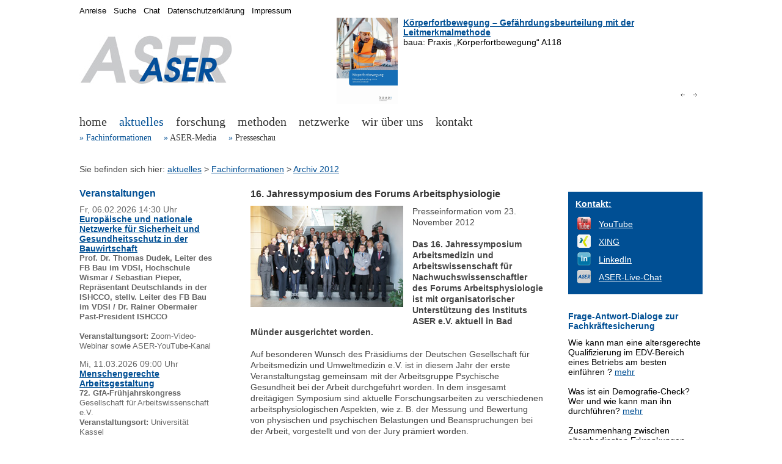

--- FILE ---
content_type: text/html; charset=UTF-8
request_url: https://www.institut-aser.de/out.php?idart=1411&lang=fr
body_size: 7731
content:
<!DOCTYPE HTML>
<html>

<head>
<title>16. Jahressymposium des Forums Arbeitsphysiologie</title>
<meta http-equiv="content-type" content="text/html;charset=utf-8" />
<meta name="language" content="de" />
<meta name="publisher" content="Institut ASER e.V." />
<meta name="audience" content="public" />
<meta name="content-group" content="de" />
<link rel="icon" href="favicon.ico" type="image/x-icon" />
<script type="text/javascript" src="layouts/fancyapps/lib/jquery-1.7.2.min.js"></script>
<script type="text/javascript" src="layouts/fancyapps/lib/jquery.mousewheel-3.0.6.pack.js"></script>
<script type="text/javascript" src="layouts/fancyapps/source/jquery.fancybox.js?v=2.0.6"></script>
<link rel="stylesheet" type="text/css" href="layouts/fancyapps/source/jquery.fancybox.css?v=2.0.6" media="screen" />

<META name="imgpreview" property="og:image" content="https://www.institut-aser.de/img_files/aktuell2012/2012-16.-Forum-Arbeitsphysiologie-Bad-Muender-00203-100px.jpg">
<META name="description" property="og:description" content="Presseinformation vom 23. November 2012" />
<META name="keywords" content="" />
<META name="robots" content="index, follow" />
<meta property="og:title" content="16. Jahressymposium des Forums Arbeitsphysiologie" />
<meta property="og:type" content="website" />

  <link rel="shortcut icon" href="favicon.ico" />

  <!-- fancyBox libs, plugins, main JS und CSS -->
  <!-- Add jQuery library -->
  <!-- ##### siehe Administration - Einstellungen - Meta-Informationen # <script type="text/javascript" src="layouts/fancyapps/lib/jquery-1.7.2.min.js"></script> -->
  <!-- Add mousewheel plugin (this is optional) -->
  <!-- ##### siehe Administration - Einstellungen - Meta-Informationen # <script type="text/javascript" src="layouts/fancyapps/lib/jquery.mousewheel-3.0.6.pack.js"></script> -->
  <!-- Add fancyBox main JS and CSS files -->
  <!-- ##### siehe Administration - Einstellungen - Meta-Informationen # <script type="text/javascript" src="layouts/fancyapps/source/jquery.fancybox.js?v=2.0.6"></script> -->
  <!-- ##### siehe Administration - Einstellungen - Meta-Informationen # <link rel="stylesheet" type="text/css" href="layouts/fancyapps/source/jquery.fancybox.css?v=2.0.6" media="screen" /> -->
  <!-- Add Button helper (this is optional) -->
  <!-- <link rel="stylesheet" type="text/css" href="layouts/fancyapps/source/helpers/jquery.fancybox-buttons.css?v=1.0.2" /> -->
  <!-- <script type="text/javascript" src="layouts/fancyapps/source/helpers/jquery.fancybox-buttons.js?v=1.0.2"></script> -->
  <!-- Add Thumbnail helper (this is optional) -->
  <!-- <link rel="stylesheet" type="text/css" href="layouts/fancyapps/source/helpers/jquery.fancybox-thumbs.css?v=1.0.2" /> -->
  <!-- <script type="text/javascript" src="layouts/fancyapps/source/helpers/jquery.fancybox-thumbs.js?v=1.0.2"></script> -->
  <!-- Add Media helper (this is optional) -->
  <!-- <script type="text/javascript" src="layouts/fancyapps/source/helpers/jquery.fancybox-media.js?v=1.0.0"></script> -->

  <script type="text/javascript" src="layouts/script.js"></script>
  <link rel="stylesheet" type="text/css" media="screen" href="layouts/screen.css" />
  <link rel="stylesheet" type="text/css" media="print" href="layouts/print.css" />
  <!-- <link rel="stylesheet" type="text/css" media="screen and (max-device-width: 768px)" href="layouts/mobile.css" /> -->
  <link href="layouts/stepcarousel.css" rel="stylesheet" type="text/css" />
  <script type="text/javascript" src="layouts/jquery/jquery-1.js"></script>
  <script type="text/javascript" src="layouts/stepcarousel.js"></script>
</head>

<body>

<div id="RahmenGesamt">
  <div id="MenueHintergrund">

    <a href="out.php?idart="><img class="HeadLogoImg" src="img_files/layout/ASER-rgb-250px.jpg" alt="" title="zur Startseite" /></a>

    <div class="HeadContent">
      <script type="text/javascript">
  // http://www.dynamicdrive.com/dynamicindex4/stepcarousel.htm
  stepcarousel.setup({
    galleryid:      "mygallery", //id of carousel DIV
    beltclass:      "belt",      //class of inner "belt" DIV containing all the panel DIVs
    panelclass:     "panel",     //class of panel DIVs each holding content
    autostep:       {enable:true, moveby:1, pause:6000},
    panelbehavior:  {speed:1000, wraparound:true, wrapbehavior:"slide", persist:true}, 
    defaultbuttons: {enable:true, moveby: 1, leftnav: ["img_files/nav/arrow_left.png", 560, 120], rightnav: ["img_files/nav/arrow_right.png", -20, 120]},
    statusvars:     ["statusA-head", "statusB-head", "statusC-head"], //register 3 variables that contain current panel (start), current panel (last), and total panels
    contenttype:    ["inline"]   //content setting ["inline"] or ["external", "path_to_external_file"]
  })
</script>


<div id="mygallery" class="stepcarousel-header">
  <div class="belt">
<div style="left:0px;" class="panel"><table style="padding:0px; border-style:none; border-spacing:0px;"><tr><td style="vertical-align:top; padding-right:0.5em;">
<a href="out.php?idart=2114&amp;lang=fr"><img style="margin-right:1px; margin-bottom:5px; max-width:100px;" src="img_files/literatur/A118 K&ouml;rperfortbewegung.jpg" alt="K&ouml;rperfortbewegung &ndash; Gef&auml;hrdungsbeurteilung mit der Leitmerkmalmethode"  /></a>
</td><td style="vertical-align:top;">
<a style="font-weight:bold;" href="out.php?idart=2114&amp;lang=fr">K&ouml;rperfortbewegung &ndash; Gef&auml;hrdungsbeurteilung mit der Leitmerkmalmethode</a><br />
baua: Praxis &bdquo;K&ouml;rperfortbewegung&ldquo; A118
</td></tr></table>
</div>
<div style="left:600px;" class="panel"><table style="padding:0px; border-style:none; border-spacing:0px;"><tr><td style="vertical-align:top; padding-right:0.5em;">
<a href="out.php?idart=2096&amp;lang=fr"><img style="margin-right:1px; margin-bottom:5px; max-width:100px;" src="img_files/literatur/A114 Aus&uuml;bung von Ganzk&ouml;rperkr&auml;ften.jpg" alt="Aus&uuml;bung von Ganzk&ouml;rperkr&auml;ften &ndash; Gef&auml;hrdungsbeurteilung mit der Leitmerkmalmethode"  /></a>
</td><td style="vertical-align:top;">
<a style="font-weight:bold;" href="out.php?idart=2096&amp;lang=fr">Aus&uuml;bung von Ganzk&ouml;rperkr&auml;ften &ndash; Gef&auml;hrdungsbeurteilung mit der Leitmerkmalmethode</a><br />
baua: Praxis &bdquo;Aus&uuml;bung von Ganzk&ouml;rperkr&auml;ften&ldquo; A114
</td></tr></table>
</div>
<div style="left:1200px;" class="panel"><table style="padding:0px; border-style:none; border-spacing:0px;"><tr><td style="vertical-align:top; padding-right:0.5em;">
<a href="out.php?idart=2084&amp;lang=fr"><img style="margin-right:1px; margin-bottom:5px; max-width:100px;" src="img_files/literatur/A25 Manuelles Ziehen und Schieben von Lasten.jpg" alt="Manuelles Ziehen und Schieben von Lasten &ndash; Gef&auml;hrdungsbeurteilung mit der Leitmerkmalmethode"  /></a>
</td><td style="vertical-align:top;">
<a style="font-weight:bold;" href="out.php?idart=2084&amp;lang=fr">Manuelles Ziehen und Schieben von Lasten &ndash; Gef&auml;hrdungsbeurteilung mit der Leitmerkmalmethode</a><br />
baua: Praxis &bdquo;Manuelles Ziehen und Schieben von Lasten&ldquo; A25
</td></tr></table>
</div>
<div style="left:1800px;" class="panel"><table style="padding:0px; border-style:none; border-spacing:0px;"><tr><td style="vertical-align:top; padding-right:0.5em;">
<a href="out.php?idart=2089&amp;lang=fr"><img style="margin-right:1px; margin-bottom:5px; max-width:100px;" src="img_files/aktuell2024/Logo-KAN-Praxis-Module.png" alt="KAN-Praxis-Module: Ergonomie lernen"  /></a>
</td><td style="vertical-align:top;">
<a style="font-weight:bold;" href="out.php?idart=2089&amp;lang=fr">KAN-Praxis-Module: Ergonomie lernen</a><br />
Kommission Arbeitsschutz und Normung (KAN), Sankt Augustin
</td></tr></table>
</div>
<div style="left:2400px;" class="panel"><table style="padding:0px; border-style:none; border-spacing:0px;"><tr><td style="vertical-align:top; padding-right:0.5em;">
<a href="out.php?idart=2061&amp;lang=fr"><img style="margin-right:1px; margin-bottom:5px; max-width:100px;" src="img_files/literatur/A111 K&ouml;rperzwangshaltungen.jpg" alt="K&ouml;rperzwangshaltungen &ndash; Gef&auml;hrdungsbeurteilung mit der Leitmerkmalmethode"  /></a>
</td><td style="vertical-align:top;">
<a style="font-weight:bold;" href="out.php?idart=2061&amp;lang=fr">K&ouml;rperzwangshaltungen &ndash; Gef&auml;hrdungsbeurteilung mit der Leitmerkmalmethode</a><br />
baua: Praxis &bdquo;K&ouml;rperzwangshaltungen&ldquo; A111
</td></tr></table>
</div>
<div style="left:3000px;" class="panel"><table style="padding:0px; border-style:none; border-spacing:0px;"><tr><td style="vertical-align:top; padding-right:0.5em;">
<a href="out.php?idart=2043&amp;lang=fr"><img style="margin-right:1px; margin-bottom:5px; max-width:100px;" src="img_files/literatur/A7 Manuelles Heben, Halten und Tragen - Gefaehrdungsbeurteilung mit der Leitmerkmalmethode.jpg" alt="Manuelles Heben, Halten und Tragen &ndash; Gef&auml;hrdungsbeurteilung mit der Leitmerkmalmethode"  /></a>
</td><td style="vertical-align:top;">
<a style="font-weight:bold;" href="out.php?idart=2043&amp;lang=fr">Manuelles Heben, Halten und Tragen &ndash; Gef&auml;hrdungsbeurteilung mit der Leitmerkmalmethode</a><br />
baua: Praxis &bdquo;Manuelles Heben, Halten und Tragen&ldquo; A7
</td></tr></table>
</div>
<div style="left:3600px;" class="panel"><table style="padding:0px; border-style:none; border-spacing:0px;"><tr><td style="vertical-align:top; padding-right:0.5em;">
<a href="out.php?idart=2035&amp;lang=fr"><img style="margin-right:1px; margin-bottom:5px; max-width:100px;" src="img_files/literatur/A55 Manuelle Arbeitsprozesse - Gefaehrdungsbeurteilung mit der Leitmerkmalmethode.jpg" alt="Manuelle Arbeitsprozesse &ndash; Gef&auml;hrdungsbeurteilung mit der Leitmerkmalmethode"  /></a>
</td><td style="vertical-align:top;">
<a style="font-weight:bold;" href="out.php?idart=2035&amp;lang=fr">Manuelle Arbeitsprozesse &ndash; Gef&auml;hrdungsbeurteilung mit der Leitmerkmalmethode</a><br />
baua: Praxis &bdquo;Manuelle Arbeitsprozesse&ldquo; A55
</td></tr></table>
</div>
<div style="left:4200px;" class="panel"><table style="padding:0px; border-style:none; border-spacing:0px;"><tr><td style="vertical-align:top; padding-right:0.5em;">
<a href="out.php?idart=1949&amp;lang=fr"><img style="margin-right:1px; margin-bottom:5px; max-width:100px;" src="img_files/literatur/BAuA-F-2299-2.jpg" alt="Intelligente Regelung von Klimaanlagen - Modell- und Laboruntersuchungen zur Wirkung des Raumklimas auf die Haut"  /></a>
</td><td style="vertical-align:top;">
<a style="font-weight:bold;" href="out.php?idart=1949&amp;lang=fr">Intelligente Regelung von Klimaanlagen - Modell- und Laboruntersuchungen zur Wirkung des Raumklimas auf die Haut</a><br />
Die BAuA hat den Forschungsbericht zum Projekt F 2299-2 herausgegeben, welches von der TU Dresden und dem Institut ASER e.V. (Wuppertal) durchgef&uuml;hrt wurde.
</td></tr></table>
</div>
<div style="left:4800px;" class="panel"><table style="padding:0px; border-style:none; border-spacing:0px;"><tr><td style="vertical-align:top; padding-right:0.5em;">
<a href="out.php?idart=1908&amp;lang=fr"><img style="margin-right:1px; margin-bottom:5px; max-width:100px;" src="img_files/literatur/MEGAPHYS-Band-1-Leitmerkmalmethoden-2019.jpg" alt="MEGAPHYS - Mehrstufige Gef&auml;hrdungsanalyse physischer Belastungen am Arbeitsplatz (Band 1)"  /></a>
</td><td style="vertical-align:top;">
<a style="font-weight:bold;" href="out.php?idart=1908&amp;lang=fr">MEGAPHYS - Mehrstufige Gef&auml;hrdungsanalyse physischer Belastungen am Arbeitsplatz (Band 1)</a><br />
Die BAuA hat den Forschungsbericht zum Projekt F 2333 herausgegeben, welches von der BAuA (Berlin), dem Institut ASER e.V. (Wuppertal), der Ebus-Beratung (Berlin) und der ArbMedErgo-Beratung (Hamburg) durchgef&uuml;hrt wurde.
</td></tr></table>
</div>
<div style="left:5400px;" class="panel"><table style="padding:0px; border-style:none; border-spacing:0px;"><tr><td style="vertical-align:top; padding-right:0.5em;">
<a href="out.php?idart=1582&amp;lang=fr"><img style="margin-right:1px; margin-bottom:5px; max-width:100px;" src="img_files/literatur/BAB-BDS-Broschuere.jpg" alt="Belastungs-Dokumentations-System (BDS)"  /></a>
</td><td style="vertical-align:top;">
<a style="font-weight:bold;" href="out.php?idart=1582&amp;lang=fr">Belastungs-Dokumentations-System (BDS)</a><br />
Das Institut ASER e.V. hat die BAB-BDS-Brosch&uuml;re herausgegeben, welche das arbeitswissenschaftliche Belastungs-Dokumentations-System (BDS) beschreibt.
</td></tr></table>
</div>
  </div>
</div>

<div style="width:600px;">
  <div class="stepcarousel-nav-left">
<!--    <a href="javascript:stepcarousel.stepBy("mygallery",%20-1)">Zur&uuml;ck</a> / <a href="javascript:stepcarousel.stepBy(&#039;mygallery&#039;,%201)">Vor</a> -->
  </div>
  <div class="stepcarousel-nav-right">
<!--    <span id="statusA">5 </span> / <span id="statusC">5 </span> -->
  </div>
</div>



    </div>

    <span class="MainMenue">
<span class="MainMenueNormal"><a href="out.php?idart=6&amp;lang=fr"  >home</a>
</span>&nbsp;&nbsp;
<span class="MainMenueHigh"><a href="out.php?idart=1414&amp;lang=fr"  >aktuelles</a>
</span>&nbsp;&nbsp;
<span class="MainMenueNormal"><a href="out.php?idart=1413&amp;lang=fr"  >forschung</a>
</span>&nbsp;&nbsp;
<span class="MainMenueNormal"><a href="out.php?idart=244&amp;lang=fr"  >methoden</a>
</span>&nbsp;&nbsp;
<span class="MainMenueNormal"><a href="out.php?idart=665&amp;lang=fr"  >netzwerke</a>
</span>&nbsp;&nbsp;
<span class="MainMenueNormal"><a href="out.php?idart=15&amp;lang=fr"  >wir &uuml;ber uns</a>
</span>&nbsp;&nbsp;
<span class="MainMenueNormal"><a href="out.php?idart=1395&amp;lang=fr"  >kontakt</a>
</span>&nbsp;&nbsp;
&nbsp;</span>
<span class="SubMenue">
<span class="SubMenueDot">&#187;</span>&nbsp;<span class="SubMenueHigh"><a href="out.php?idart=447&amp;lang=fr"  >Fachinformationen</a>
</span>&nbsp;&nbsp;&nbsp;
<span class="SubMenueDot">&#187;</span>&nbsp;<span class="SubMenueNormal"><a href="out.php?idart=857&amp;lang=fr"  >ASER-Media</a>
</span>&nbsp;&nbsp;&nbsp;
<span class="SubMenueDot">&#187;</span>&nbsp;<span class="SubMenueNormal"><a href="out.php?idart=1064&amp;lang=fr"  >Presseschau</a>
</span>&nbsp;&nbsp;&nbsp;
&nbsp;</span>


    <div id="Quickmenue">
      <a href="out.php?idart=243&amp;oc=0&amp;lang=fr"  class="QuickmenueText" title="Anreise zum Institut ASER e.V.">Anreise</a>&nbsp;&nbsp;
<a href="out.php?idart=147&amp;oc=0&amp;lang=fr"  class="QuickmenueText" title="Suche &uuml;ber die ASER-Webseiten">Suche</a>&nbsp;&nbsp;
<a href="out.php?idart=1956&amp;oc=0&amp;lang=fr"  class="QuickmenueText" title="Live-Chat">Chat</a>&nbsp;&nbsp;
<a href="out.php?idart=1784&amp;oc=0&amp;lang=fr"  class="QuickmenueText" title="Datenschutzerkl&auml;rung - Institut ASER e.V.">Datenschutzerkl&auml;rung</a>&nbsp;&nbsp;
<a href="out.php?idart=471&amp;oc=0&amp;lang=fr"  class="QuickmenueText" title="Impressum - Institut ASER e.V. ">Impressum</a>&nbsp;&nbsp;



    </div>

    <div id="ContentLeft">
    <a name="Veranstaltungen" title="1 <a href=out.php?idart=724&amp;oc=0&amp;lang=fr style=text-decoration:none;  title=Veranstaltungskalender (Institut ASER e.V.)>Veranstaltungen</a>"></a><h1><a href="out.php?idart=724&amp;oc=0&amp;lang=fr" style="text-decoration:none;"  title="Veranstaltungskalender (Institut ASER e.V.)">Veranstaltungen</a></h1>
<!--html-->Fr, 06.02.2026 14:30 Uhr
<br />
<strong><a href="https://www.institut-aser.de/out.php?idart=724&amp;lang=fr&amp;oc=0&amp;fs=0&amp;fc=0&amp;lc=0&amp;dbstart724=0&amp;dbid724=550&amp;dbaction724=view">Europ&auml;ische und nationale Netzwerke f&uuml;r Sicherheit und Gesundheitsschutz in der Bauwirtschaft</a></strong>
<div style="font-size:0.9em;margin:0em 0em 1em 0em">
<strong>Prof. Dr. Thomas Dudek, Leiter des FB Bau im VDSI, Hochschule Wismar / Sebastian Pieper, Repr&auml;sentant Deutschlands in der ISHCCO, stellv. Leiter des FB Bau im VDSI / Dr. Rainer Obermaier Past-President ISHCCO</strong><br />
<br />
<strong>Veranstaltungsort:</strong> Zoom-Video-Webinar sowie ASER-YouTube-Kanal
</div>
<!--html-->Mi, 11.03.2026 09:00 Uhr
<br />
<strong><a href="https://www.institut-aser.de/out.php?idart=724&amp;lang=fr&amp;oc=0&amp;fs=0&amp;fc=0&amp;lc=0&amp;dbstart724=0&amp;dbid724=545&amp;dbaction724=view">Menschengerechte Arbeitsgestaltung</a></strong>
<div style="font-size:0.9em;margin:0em 0em 1em 0em">
<strong>72. GfA-Fr&uuml;hjahrskongress</strong><br />
Gesellschaft f&uuml;r Arbeitswissenschaft e.V.<br />
<strong>Veranstaltungsort:</strong> Universit&auml;t Kassel
</div>
<!--html-->Mi, 18.03.2026 09:00 Uhr
<br />
<strong><a href="https://www.institut-aser.de/out.php?idart=724&amp;lang=fr&amp;oc=0&amp;fs=0&amp;fc=0&amp;lc=0&amp;dbstart724=0&amp;dbid724=544&amp;dbaction724=view">66. Wissenschaftliche Jahrestagung der DGAUM </a></strong>
<div style="font-size:0.9em;margin:0em 0em 1em 0em">
<strong>66. Wissenschaftliche Jahrestagung der DGAUM</strong><br />
Deutsche Gesellschaft f&uuml;r Arbeitsmedizin und Umweltmedizin e.V.<br />
<strong>Veranstaltungsort:</strong> LMU Klinikum M&uuml;nchen
</div>

<br />



    </div>
    
    <div id="ContentNavbar">
    Sie befinden sich hier: <a href="out.php?idart=1414&amp;lang=fr" class="navbar">aktuelles</a><span class="navbar">&nbsp;&gt; </span><a href="out.php?idart=447&amp;lang=fr" class="navbar">Fachinformationen</a><span class="navbar">&nbsp;&gt; </span><a href="out.php?idart=1326&amp;lang=fr" class="navbarbold">Archiv 2012</a>
    </div>

    <div id="ContentMain">
      <a name="No16._Jahressymposium_des_Forums_Arbeitsphysiologie" title="1 16. Jahressymposium des Forums Arbeitsphysiologie"></a><h1>16. Jahressymposium des Forums Arbeitsphysiologie</h1>
<img style="float:left; margin-right:15px; margin-bottom:15px;" class="" src="img_files/aktuell2012/2012-16.-Forum-Arbeitsphysiologie-Bad-Muender-00203-250px.jpg" alt="Teilnehmer des 16. Jahressymposiums des Forums Arbeitsphysiologie" title="Teilnehmer des 16. Jahressymposiums des Forums Arbeitsphysiologie" width="250" height="166" /> Presseinformation vom 23. November 2012<br />
<br />
<strong>Das 16. Jahressymposium Arbeitsmedizin und Arbeitswissenschaft f&uuml;r Nachwuchswissenschaftler des Forums Arbeitsphysiologie ist mit organisatorischer Unterst&uuml;tzung des Instituts ASER e.V. aktuell in Bad M&uuml;nder ausgerichtet worden. </strong><br />
<br />
Auf besonderen Wunsch des Pr&auml;sidiums der Deutschen Gesellschaft f&uuml;r Arbeitsmedizin und Umweltmedizin e.V. ist in diesem Jahr der erste Veranstaltungstag gemeinsam mit der Arbeitsgruppe Psychische Gesundheit bei der Arbeit durchgef&uuml;hrt worden. In dem insgesamt dreit&auml;gigen Symposium sind aktuelle Forschungsarbeiten zu verschiedenen arbeitsphysiologischen Aspekten, wie z. B. der Messung und Bewertung von physischen und psychischen Belastungen und Beanspruchungen bei der Arbeit, vorgestellt und von der Jury pr&auml;miert worden. <br />
<br />
Das Forum Arbeitsphysiologie ist eine gemeinsame Arbeitsgruppe der Deutschen Gesellschaft f&uuml;r Arbeitsmedizin und Umweltmedizin (DGAUM) und der Gesellschaft f&uuml;r Arbeitswissenschaft (GfA). Dabei werden die Jahressymposien schon langj&auml;hrig von der Lieselotte und Karl-Otto-Winkler Stiftung und von Dr. med. Axel Lorenz aus Genthin gef&ouml;rdert. Das 17. Jahressymposium wird 2013 in T&uuml;bingen stattfinden.<br />
<br />
<strong>Institut ASER e.V., Wuppertal</strong><br />
Ansprechpartner: Dr.-Ing. Andr&eacute; Klu&szlig;mann<br />
Telefon: 0202 / 73 10 00<br />
Telefax: 0202 / 73 11 84<br />
E-Mail: <a href="mailto:info@institut-aser.de">info@institut-aser.de</a><br />
Internet: <a href="http://www.institut-aser.de/" title="http://www.institut-aser.de/"   >www.institut-aser.de</a><br />
<br />
<a name="Presseinformation_zum_Download" title="2 Presseinformation zum Download"></a><h2>Presseinformation zum Download</h2>
<a href="pdf_files/presse/PresseInfo-2012-11-23-16.-Forum-AP-Bad-Muender.pdf"  ><img style="float:left; margin-right:15px; margin-bottom:15px;" class="" src="img_files/icon-pdf.gif" alt="Presseinformation zum Download im pdf-Format" title="Presseinformation zum Download im pdf-Format" width="39" height="39" /></a> <a href="pdf_files/presse/PresseInfo-2012-11-23-16.-Forum-AP-Bad-Muender.pdf"  >Presseinformation zum Download im pdf-Format</a><br clear="all" /><br />
<a name="Weitere_Informationen" title="2 Weitere Informationen"></a><h2>Weitere Informationen</h2>
<table style="padding:0px; border-style:none; border-spacing:0px;"><tr><td style="vertical-align:top; padding-right:0.5em;">
<a href="out.php?idart=1407&amp;lang=fr"><img style="border:0; " src="img_files/literatur/aser-info-Nr-8-100px.jpg" alt="Forum Arbeitsphysiologie - 16. Symposium Arbeitsmedizin und Arbeitswissenschaft f&uuml;r Nachwuchswissenschaftler" width="100" height="141" /></a>
</td><td style="vertical-align:top;">
<a style="font-weight:bold;" href="out.php?idart=1407&amp;lang=fr">Forum Arbeitsphysiologie - 16. Symposium Arbeitsmedizin und Arbeitswissenschaft f&uuml;r Nachwuchswissenschaftler</a><br />
8. aser:info-Brosch&uuml;re<br />
<br />
B. Hartmann, A. Klu&szlig;mann / ASER Eigenverlag, Wuppertal
</td></tr></table>
<br />
<br />
Bitte klicken Sie auf die Fotos f&uuml;r eine druckf&auml;hige Darstellung. &Uuml;ber Ihre Berichterstattung w&uuml;rden wir uns sehr freuen. Hierzu k&ouml;nnen Sie nachfolgende Fotos verwenden. Wir bitten um &Uuml;bersendung eines Belegexemplars.<br />
<br />
<a class="fancy1" rel="fancy1" href="img_files/aktuell2012/2012-16.-Forum-Arbeitsphysiologie-Bad-Muender-00203.jpg" title="Die Teilnehmerschaft beim 16. Jahressymposium des Forums Arbeitsphysiologie in Bad M&uuml;nder (Foto: Bernd Hartmann, Hamburg)."><img src="img_files/aktuell2012/2012-16.-Forum-Arbeitsphysiologie-Bad-Muender-00203-250px.jpg" alt="" align="left" style="margin-right:10px;" /></a> Die Teilnehmerschaft beim 16. Jahressymposium des Forums Arbeitsphysiologie in Bad M&uuml;nder (Foto: Bernd Hartmann, Hamburg).<br clear="all" /><br />
<br />
<a class="fancy1" rel="fancy1" href="img_files/aktuell2012/2012-16.-Forum-Arbeitsphysiologie-Bad-Muender-00178.jpg" title="Die Preistr&auml;ger/innen des Jahres 2012 mit Juliane Materzok (Otto-von-Guericke-Universit&auml;t Magdeburg), Dr. Annika Rieger (Institut f&uuml;r Pr&auml;ventivmedizin der Universit&auml;t Rostock), Sandra Groos (Universit&auml;t Siegen), Veronika Kretschmer (Leibniz-Institut f&uuml;r Arbeitsforschung an der Technischen Universit&auml;t Dortmund), Frederic Kube (Otto-von-Guericke-Universit&auml;t Magdeburg), Heinke Reuter (Repr&auml;sentantin der Lieselotte und Dr. Karl Otto Winkler-Stiftung) und Corinne Nicoletti von der Eidgen&ouml;ssischen Technischen Hochschule Z&uuml;rich (v.l.n.r; Foto: Bernd Hartmann, Hamburg)."><img src="img_files/aktuell2012/2012-16.-Forum-Arbeitsphysiologie-Bad-Muender-00178-250px.jpg" alt="" align="left" style="margin-right:10px;" /></a> Die Preistr&auml;ger/innen des Jahres 2012 mit Juliane Materzok (Otto-von-Guericke-Universit&auml;t Magdeburg), Dr. Annika Rieger (Institut f&uuml;r Pr&auml;ventivmedizin der Universit&auml;t Rostock), Sandra Groos (Universit&auml;t Siegen), Veronika Kretschmer (Leibniz-Institut f&uuml;r Arbeitsforschung an der Technischen Universit&auml;t Dortmund), Frederic Kube (Otto-von-Guericke-Universit&auml;t Magdeburg), Heinke Reuter (Repr&auml;sentantin der Lieselotte und Dr. Karl Otto Winkler-Stiftung) und Corinne Nicoletti von der Eidgen&ouml;ssischen Technischen Hochschule Z&uuml;rich (v.l.n.r; Foto: Bernd Hartmann, Hamburg).<br clear="all" /><br />



    </div>

    <div id="ContentRight">
        <div id="google_translate_element"></div>
    <script type="text/javascript">
    function googleTranslateElementInit() {
      new google.translate.TranslateElement({pageLanguage: "de", 
      includedLanguages: "af,sq,ar,bg,zh-TW,zh-CN,da,de,en,et,fi,fr,gl,el,iw,hi,id,ga,is,it,ja,yi,ca,ko,ht,hr,lv,lt,ms,mt,mk,nl,no,fa,pl,pt,ro,ru,sv,sr,sk,sl,es,sw,tl,th,cs,tr,uk,hu,vi,cy,be", 
      layout: google.translate.TranslateElement.InlineLayout.SIMPLE, 
      multilanguagePage: true}, 
      "google_translate_element");
    }
    </script>
    <script type="text/javascript" src="//translate.google.com/translate_a/element.js?cb=googleTranslateElementInit"></script>
<br />

 <! Google &Uuml;bersetzter -->
<div class="KastenBlau">
<div style="margin-bottom:10px;"><a href="out.php?idart=1395&amp;oc=0&amp;lang=fr"   title="Institut ASER e.V. - Kontakt"><strong>Kontakt:</strong></a></div>
<table>
<tr>
<td><a href="https://www.youtube.com/user/InstitutASER/streams" title="https://www.youtube.com/user/InstitutASER/streams"   target="Newhttps://www.youtube.com/user/InstitutASER/streams"><img style="" class="" src="img_files/logos/buttons/button-yt-022x022px.png" alt="" title="" width="22" height="22" /></a></td><td style="padding:0px 0px 0px 10px;"><a href="https://www.youtube.com/user/InstitutASER/streams" title="https://www.youtube.com/user/InstitutASER/streams"   target="Newhttps://www.youtube.com/user/InstitutASER/streams">YouTube</a></td>
</tr>
<!--
<tr>
<td><a href="https://x.com/InstitutASER" title="https://x.com/InstitutASER"   target="Newhttps://x.com/InstitutASER"><img style="" class="" src="img_files/logos/buttons/x-app-icon-022x022px.png" alt="" title="" width="22" height="22" /></a></td><td style="padding:0px 0px 0px 10px;"><a href="https://x.com/InstitutASER" title="https://x.com/InstitutASER"   target="Newhttps://x.com/InstitutASER">X</a></td>
</tr>
-->
<tr>
<td><a href="https://www.xing.com/pages/institutasere-v" title="https://www.xing.com/pages/institutasere-v"   target="Newhttps://www.xing.com/pages/institutasere-v"><img style="" class="" src="img_files/logos/buttons/button-xi-022x022px.png" alt="" title="" width="22" height="22" /></a></td><td style="padding:0px 0px 0px 10px;"><a href="https://www.xing.com/pages/institutasere-v" title="https://www.xing.com/pages/institutasere-v"   target="Newhttps://www.xing.com/pages/institutasere-v">XING</a></td>
</tr>
<tr>
<td><a href="https://de.linkedin.com/company/institut-aser/" title="https://de.linkedin.com/company/institut-aser/"   target="Newhttps://de.linkedin.com/company/institut-aser/"><img style="" class="" src="img_files/logos/buttons/button-li-022x022px.png" alt="" title="" width="22" height="22" /></a></td><td style="padding:0px 0px 0px 10px;"><a href="https://de.linkedin.com/company/institut-aser/" title="https://de.linkedin.com/company/institut-aser/"   target="Newhttps://de.linkedin.com/company/institut-aser/">LinkedIn</a></td>
</tr>
<tr>
<td><a href="out.php?idart=1956&amp;oc=0&amp;lang=fr"   title="Live-Chat"><img src="img_files/logos/buttons/aser_button_gray-075px.png" style="width:22px; border:0;"></a></td><td style="padding:0px 0px 0px 10px;"><a href="out.php?idart=1956&amp;oc=0&amp;lang=fr"   title="Live-Chat">ASER-Live-Chat</a></td>
</tr>
</table>
</div>


 <!-- Sozial Media -->

<br />
<h2><a href="https://www.komnet.nrw.de/_sitetools/komnetrecherche/index.html?q=&cat=2%2F0000%2F0011%2F00110007&type=" target="newwin" style="text-decoration:none;">Frage-Antwort-Dialoge zur Fachkr&auml;ftesicherung</a></h2>
Wie kann man eine altersgerechte Qualifizierung im EDV-Bereich eines Betriebs am besten einf&uuml;hren ? <a href="https://www.komnet.nrw.de/_sitetools/dialog/3942" target="newwin" title="KomNet Frage-Antwort-Dialog ">mehr</a><br /><br />
Was ist ein Demografie-Check? Wer und wie kann man ihn durchf&uuml;hren? <a href="https://www.komnet.nrw.de/_sitetools/dialog/5841" target="newwin" title="KomNet Frage-Antwort-Dialog ">mehr</a><br /><br />
Zusammenhang zwischen altersbedingten Erkrankungen bzw. Einschr&auml;nkungen und ihren Auswirkungen in der t&auml;glichen Arbeit <a href="https://www.komnet.nrw.de/_sitetools/dialog/2028" target="newwin" title="KomNet Frage-Antwort-Dialog ">mehr</a><br /><br />

 <!-- KomNet Fachkr&auml;ftesicherung -->

<br />
<div class="KastenGrau">
<a style="font-weight:bold;" href="out.php?idart=265&amp;lang=fr">Modulares BDS-Instrument</a><br />
Das BDS-Instrument ist mehrfach ausgezeichnet und mit seiner Modularit&auml;t ein ganzheitliches Komplettsystem. Es wird f&uuml;r die Arbeits- und Fachkr&auml;ftesicherung, die Beurteilung, Gestaltung und Optimierung der Arbeitsbedingungen und den demografischen Wandel eingesetzt. Die kontinuierliche Forschung, Weiterentwicklung und Validierung erstreckt sich &uuml;ber 5 Jahrzehnte und geht bis auf das arbeitswissenschaftliche Verfahren zur Beurteilung arbeitsbedingter Belastungen (BAB) zur&uuml;ck.
<br style="clear:both;" />
 <!-- BDS -->
</div>

<br />
<a style="font-weight:bold;" href="out.php?idart=262&amp;lang=fr">Office Work Optimizer (OWO)</a><br />
Der OfficeWorkOptimizer ist ein wissenschaftlich validiertes Analyseinstrument auf Basis des BBM/BiFra-Verfahrens und unterst&uuml;tzt Organisationen bei der effizienten, ergonomischen und gesetzeskonformen Gestaltung von B&uuml;ro- und Mobilarbeitspl&auml;tzen. Der Prozess beginnt mit einem kurzen Quick-Check und f&uuml;hrt anschlie&szlig;end durch eine strukturierte, mehrstufige Analyse, die alle relevanten ergonomischen, organisatorischen und umgebungsbezogenen Faktoren bewertet. Je nach identifizierten Herausforderungen werden weniger oder mehr Belastungsarten einbezogen; je detaillierter die Anwendung, desto gr&ouml;&szlig;er das identifizierbare Optimierungspotenzial.<br />

<br style="clear:both;" />
 <!-- BBM -->



    </div>

  </div>
</div>

</body>
</html>
